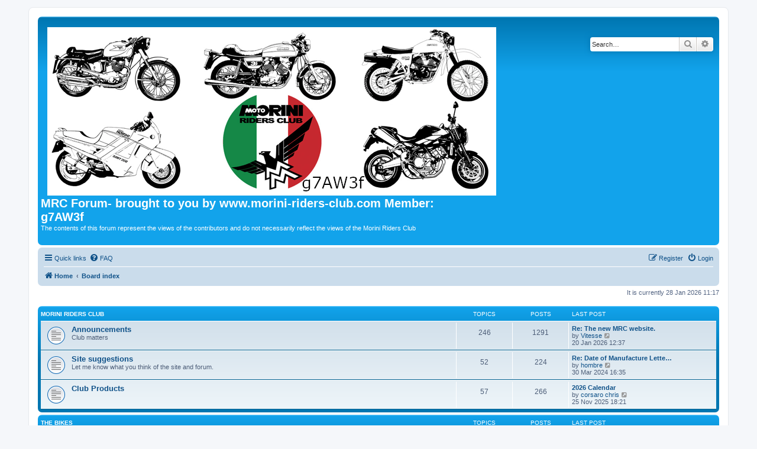

--- FILE ---
content_type: text/html; charset=UTF-8
request_url: https://www.morini-riders-club.com/forum/index.php?sid=dec3b35fc36a25f854090cb443c3df8b
body_size: 7106
content:
<!DOCTYPE html>
<html dir="ltr" lang="en-gb">
<head>
<meta charset="utf-8" />
<meta http-equiv="X-UA-Compatible" content="IE=edge">
<meta name="viewport" content="width=device-width, initial-scale=1" />

<title>MRC Forum- brought to you by www.morini-riders-club.com  Member: g7AW3f - Index page</title>



<!--
	phpBB style name: prosilver
	Based on style:   prosilver (this is the default phpBB3 style)
	Original author:  Tom Beddard ( http://www.subBlue.com/ )
	Modified by:
-->

<link href="./assets/css/font-awesome.min.css?assets_version=5" rel="stylesheet">
<link href="./styles/prosilver/theme/stylesheet.css?assets_version=5" rel="stylesheet">
<link href="./styles/prosilver/theme/en/stylesheet.css?assets_version=5" rel="stylesheet">




<!--[if lte IE 9]>
	<link href="./styles/prosilver/theme/tweaks.css?assets_version=5" rel="stylesheet">
<![endif]-->





</head>
<body id="phpbb" class="nojs notouch section-index ltr ">


<div id="wrap" class="wrap">
	<a id="top" class="top-anchor" accesskey="t"></a>
	<div id="page-header">
		<div class="headerbar" role="banner">
					<div class="inner">

			<div id="site-description" class="site-description">
		<a id="logo" class="logo" href="http://www.morini-riders-club.com" title="Home">
					<span class="site_logo"></span>
				</a>
				<h1>MRC Forum- brought to you by www.morini-riders-club.com  Member: g7AW3f</h1>
				<p>The contents of this forum represent the views of the contributors and do not necessarily reflect the views of the Morini Riders Club</p>
				<p class="skiplink"><a href="#start_here">Skip to content</a></p>
			</div>

									<div id="search-box" class="search-box search-header" role="search">
				<form action="./search.php?sid=5ce0d60fd537c46341782fa63fd3b372" method="get" id="search">
				<fieldset>
					<input name="keywords" id="keywords" type="search" maxlength="128" title="Search for keywords" class="inputbox search tiny" size="20" value="" placeholder="Search…" />
					<button class="button button-search" type="submit" title="Search">
						<i class="icon fa-search fa-fw" aria-hidden="true"></i><span class="sr-only">Search</span>
					</button>
					<a href="./search.php?sid=5ce0d60fd537c46341782fa63fd3b372" class="button button-search-end" title="Advanced search">
						<i class="icon fa-cog fa-fw" aria-hidden="true"></i><span class="sr-only">Advanced search</span>
					</a>
					<input type="hidden" name="sid" value="5ce0d60fd537c46341782fa63fd3b372" />

				</fieldset>
				</form>
			</div>
						
			</div>
					</div>
				<div class="navbar" role="navigation">
	<div class="inner">

	<ul id="nav-main" class="nav-main linklist" role="menubar">

		<li id="quick-links" class="quick-links dropdown-container responsive-menu" data-skip-responsive="true">
			<a href="#" class="dropdown-trigger">
				<i class="icon fa-bars fa-fw" aria-hidden="true"></i><span>Quick links</span>
			</a>
			<div class="dropdown">
				<div class="pointer"><div class="pointer-inner"></div></div>
				<ul class="dropdown-contents" role="menu">
					
											<li class="separator"></li>
																									<li>
								<a href="./search.php?search_id=unanswered&amp;sid=5ce0d60fd537c46341782fa63fd3b372" role="menuitem">
									<i class="icon fa-file-o fa-fw icon-gray" aria-hidden="true"></i><span>Unanswered topics</span>
								</a>
							</li>
							<li>
								<a href="./search.php?search_id=active_topics&amp;sid=5ce0d60fd537c46341782fa63fd3b372" role="menuitem">
									<i class="icon fa-file-o fa-fw icon-blue" aria-hidden="true"></i><span>Active topics</span>
								</a>
							</li>
							<li class="separator"></li>
							<li>
								<a href="./search.php?sid=5ce0d60fd537c46341782fa63fd3b372" role="menuitem">
									<i class="icon fa-search fa-fw" aria-hidden="true"></i><span>Search</span>
								</a>
							</li>
					
										<li class="separator"></li>

									</ul>
			</div>
		</li>

				<li data-skip-responsive="true">
			<a href="/forum/app.php/help/faq?sid=5ce0d60fd537c46341782fa63fd3b372" rel="help" title="Frequently Asked Questions" role="menuitem">
				<i class="icon fa-question-circle fa-fw" aria-hidden="true"></i><span>FAQ</span>
			</a>
		</li>
						
			<li class="rightside"  data-skip-responsive="true">
			<a href="./ucp.php?mode=login&amp;redirect=index.php&amp;sid=5ce0d60fd537c46341782fa63fd3b372" title="Login" accesskey="x" role="menuitem">
				<i class="icon fa-power-off fa-fw" aria-hidden="true"></i><span>Login</span>
			</a>
		</li>
					<li class="rightside" data-skip-responsive="true">
				<a href="./ucp.php?mode=register&amp;sid=5ce0d60fd537c46341782fa63fd3b372" role="menuitem">
					<i class="icon fa-pencil-square-o  fa-fw" aria-hidden="true"></i><span>Register</span>
				</a>
			</li>
						</ul>

	<ul id="nav-breadcrumbs" class="nav-breadcrumbs linklist navlinks" role="menubar">
				
		
		<li class="breadcrumbs" itemscope itemtype="https://schema.org/BreadcrumbList">

							<span class="crumb" itemtype="https://schema.org/ListItem" itemprop="itemListElement" itemscope><a itemprop="item" href="http://www.morini-riders-club.com" data-navbar-reference="home"><i class="icon fa-home fa-fw" aria-hidden="true"></i><span itemprop="name">Home</span></a><meta itemprop="position" content="1" /></span>
			
							<span class="crumb" itemtype="https://schema.org/ListItem" itemprop="itemListElement" itemscope><a itemprop="item" href="./index.php?sid=5ce0d60fd537c46341782fa63fd3b372" accesskey="h" data-navbar-reference="index"><span itemprop="name">Board index</span></a><meta itemprop="position" content="2" /></span>

			
					</li>

		
					<li class="rightside responsive-search">
				<a href="./search.php?sid=5ce0d60fd537c46341782fa63fd3b372" title="View the advanced search options" role="menuitem">
					<i class="icon fa-search fa-fw" aria-hidden="true"></i><span class="sr-only">Search</span>
				</a>
			</li>
			</ul>

	</div>
</div>
	</div>

	
	<a id="start_here" class="anchor"></a>
	<div id="page-body" class="page-body" role="main">
		
		
<p class="right responsive-center time">It is currently 28 Jan 2026 11:17</p>



	
				<div class="forabg">
			<div class="inner">
			<ul class="topiclist">
				<li class="header">
										<dl class="row-item">
						<dt><div class="list-inner"><a href="./viewforum.php?f=20&amp;sid=5ce0d60fd537c46341782fa63fd3b372">Morini Riders Club</a></div></dt>
						<dd class="topics">Topics</dd>
						<dd class="posts">Posts</dd>
						<dd class="lastpost"><span>Last post</span></dd>
					</dl>
									</li>
			</ul>
			<ul class="topiclist forums">
		
	
	
	
			
					<li class="row">
						<dl class="row-item forum_read">
				<dt title="No unread posts">
										<div class="list-inner">
																		<a href="./viewforum.php?f=14&amp;sid=5ce0d60fd537c46341782fa63fd3b372" class="forumtitle">Announcements</a>
						<br />Club matters												
												<div class="responsive-show" style="display: none;">
															Topics: <strong>246</strong>
													</div>
											</div>
				</dt>
									<dd class="topics">246 <dfn>Topics</dfn></dd>
					<dd class="posts">1291 <dfn>Posts</dfn></dd>
					<dd class="lastpost">
						<span>
																						<dfn>Last post</dfn>
																										<a href="./viewtopic.php?f=14&amp;p=49374&amp;sid=5ce0d60fd537c46341782fa63fd3b372#p49374" title="Re: The new MRC website." class="lastsubject">Re: The new MRC website.</a> <br />
																	by <a href="./memberlist.php?mode=viewprofile&amp;u=1944&amp;sid=5ce0d60fd537c46341782fa63fd3b372" class="username">Vitesse</a>																	<a href="./viewtopic.php?f=14&amp;p=49374&amp;sid=5ce0d60fd537c46341782fa63fd3b372#p49374" title="View the latest post">
										<i class="icon fa-external-link-square fa-fw icon-lightgray icon-md" aria-hidden="true"></i><span class="sr-only">View the latest post</span>
									</a>
																<br /><time datetime="2026-01-20T12:37:33+00:00">20 Jan 2026 12:37</time>
													</span>
					</dd>
							</dl>
					</li>
			
	
	
			
					<li class="row">
						<dl class="row-item forum_read">
				<dt title="No unread posts">
										<div class="list-inner">
																		<a href="./viewforum.php?f=13&amp;sid=5ce0d60fd537c46341782fa63fd3b372" class="forumtitle">Site suggestions</a>
						<br />Let me know what you think of the site and forum.												
												<div class="responsive-show" style="display: none;">
															Topics: <strong>52</strong>
													</div>
											</div>
				</dt>
									<dd class="topics">52 <dfn>Topics</dfn></dd>
					<dd class="posts">224 <dfn>Posts</dfn></dd>
					<dd class="lastpost">
						<span>
																						<dfn>Last post</dfn>
																										<a href="./viewtopic.php?f=13&amp;p=43865&amp;sid=5ce0d60fd537c46341782fa63fd3b372#p43865" title="Re: Date of Manufacture Letter?" class="lastsubject">Re: Date of Manufacture Lette…</a> <br />
																	by <a href="./memberlist.php?mode=viewprofile&amp;u=4&amp;sid=5ce0d60fd537c46341782fa63fd3b372" class="username">hombre</a>																	<a href="./viewtopic.php?f=13&amp;p=43865&amp;sid=5ce0d60fd537c46341782fa63fd3b372#p43865" title="View the latest post">
										<i class="icon fa-external-link-square fa-fw icon-lightgray icon-md" aria-hidden="true"></i><span class="sr-only">View the latest post</span>
									</a>
																<br /><time datetime="2024-03-30T16:35:34+00:00">30 Mar 2024 16:35</time>
													</span>
					</dd>
							</dl>
					</li>
			
	
	
			
					<li class="row">
						<dl class="row-item forum_read">
				<dt title="No unread posts">
										<div class="list-inner">
																		<a href="./viewforum.php?f=17&amp;sid=5ce0d60fd537c46341782fa63fd3b372" class="forumtitle">Club Products</a>
																		
												<div class="responsive-show" style="display: none;">
															Topics: <strong>57</strong>
													</div>
											</div>
				</dt>
									<dd class="topics">57 <dfn>Topics</dfn></dd>
					<dd class="posts">266 <dfn>Posts</dfn></dd>
					<dd class="lastpost">
						<span>
																						<dfn>Last post</dfn>
																										<a href="./viewtopic.php?f=17&amp;p=48984&amp;sid=5ce0d60fd537c46341782fa63fd3b372#p48984" title="2026 Calendar" class="lastsubject">2026 Calendar</a> <br />
																	by <a href="./memberlist.php?mode=viewprofile&amp;u=80&amp;sid=5ce0d60fd537c46341782fa63fd3b372" class="username">corsaro chris</a>																	<a href="./viewtopic.php?f=17&amp;p=48984&amp;sid=5ce0d60fd537c46341782fa63fd3b372#p48984" title="View the latest post">
										<i class="icon fa-external-link-square fa-fw icon-lightgray icon-md" aria-hidden="true"></i><span class="sr-only">View the latest post</span>
									</a>
																<br /><time datetime="2025-11-25T18:21:05+00:00">25 Nov 2025 18:21</time>
													</span>
					</dd>
							</dl>
					</li>
			
	
				</ul>

			</div>
		</div>
	
				<div class="forabg">
			<div class="inner">
			<ul class="topiclist">
				<li class="header">
										<dl class="row-item">
						<dt><div class="list-inner"><a href="./viewforum.php?f=33&amp;sid=5ce0d60fd537c46341782fa63fd3b372">The Bikes</a></div></dt>
						<dd class="topics">Topics</dd>
						<dd class="posts">Posts</dd>
						<dd class="lastpost"><span>Last post</span></dd>
					</dl>
									</li>
			</ul>
			<ul class="topiclist forums">
		
	
	
	
			
					<li class="row">
						<dl class="row-item forum_read">
				<dt title="No unread posts">
										<div class="list-inner">
																		<a href="./viewforum.php?f=2&amp;sid=5ce0d60fd537c46341782fa63fd3b372" class="forumtitle">Corsaro 1200, Avio, Veloce, ZZ, ZT</a>
						<br />Anything to do with the 1200 Corsaro series												
												<div class="responsive-show" style="display: none;">
															Topics: <strong>629</strong>
													</div>
											</div>
				</dt>
									<dd class="topics">629 <dfn>Topics</dfn></dd>
					<dd class="posts">3861 <dfn>Posts</dfn></dd>
					<dd class="lastpost">
						<span>
																						<dfn>Last post</dfn>
																										<a href="./viewtopic.php?f=2&amp;p=49335&amp;sid=5ce0d60fd537c46341782fa63fd3b372#p49335" title="Re: Sensors; Lambda, IAT and Water Temperature" class="lastsubject">Re: Sensors; Lambda, IAT and …</a> <br />
																	by <a href="./memberlist.php?mode=viewprofile&amp;u=1740&amp;sid=5ce0d60fd537c46341782fa63fd3b372" class="username">BumbleBee</a>																	<a href="./viewtopic.php?f=2&amp;p=49335&amp;sid=5ce0d60fd537c46341782fa63fd3b372#p49335" title="View the latest post">
										<i class="icon fa-external-link-square fa-fw icon-lightgray icon-md" aria-hidden="true"></i><span class="sr-only">View the latest post</span>
									</a>
																<br /><time datetime="2026-01-16T09:35:58+00:00">16 Jan 2026 09:35</time>
													</span>
					</dd>
							</dl>
					</li>
			
	
	
			
					<li class="row">
						<dl class="row-item forum_read">
				<dt title="No unread posts">
										<div class="list-inner">
																		<a href="./viewforum.php?f=3&amp;sid=5ce0d60fd537c46341782fa63fd3b372" class="forumtitle">9 1/2 and 1200 Sport</a>
						<br />Anything to do with the 1200 'strada' series												
												<div class="responsive-show" style="display: none;">
															Topics: <strong>86</strong>
													</div>
											</div>
				</dt>
									<dd class="topics">86 <dfn>Topics</dfn></dd>
					<dd class="posts">449 <dfn>Posts</dfn></dd>
					<dd class="lastpost">
						<span>
																						<dfn>Last post</dfn>
																										<a href="./viewtopic.php?f=3&amp;p=49420&amp;sid=5ce0d60fd537c46341782fa63fd3b372#p49420" title="Re: mpg" class="lastsubject">Re: mpg</a> <br />
																	by <a href="./memberlist.php?mode=viewprofile&amp;u=698&amp;sid=5ce0d60fd537c46341782fa63fd3b372" class="username">sheddweller</a>																	<a href="./viewtopic.php?f=3&amp;p=49420&amp;sid=5ce0d60fd537c46341782fa63fd3b372#p49420" title="View the latest post">
										<i class="icon fa-external-link-square fa-fw icon-lightgray icon-md" aria-hidden="true"></i><span class="sr-only">View the latest post</span>
									</a>
																<br /><time datetime="2026-01-26T03:06:23+00:00">26 Jan 2026 03:06</time>
													</span>
					</dd>
							</dl>
					</li>
			
	
	
			
					<li class="row">
						<dl class="row-item forum_read">
				<dt title="No unread posts">
										<div class="list-inner">
																		<a href="./viewforum.php?f=19&amp;sid=5ce0d60fd537c46341782fa63fd3b372" class="forumtitle">Gran Passo</a>
						<br />Anything to do with the 1200 GranPasso series												
												<div class="responsive-show" style="display: none;">
															Topics: <strong>262</strong>
													</div>
											</div>
				</dt>
									<dd class="topics">262 <dfn>Topics</dfn></dd>
					<dd class="posts">1700 <dfn>Posts</dfn></dd>
					<dd class="lastpost">
						<span>
																						<dfn>Last post</dfn>
																										<a href="./viewtopic.php?f=19&amp;p=49002&amp;sid=5ce0d60fd537c46341782fa63fd3b372#p49002" title="Re: GP rectifier" class="lastsubject">Re: GP rectifier</a> <br />
																	by <a href="./memberlist.php?mode=viewprofile&amp;u=2450&amp;sid=5ce0d60fd537c46341782fa63fd3b372" class="username">MysterG</a>																	<a href="./viewtopic.php?f=19&amp;p=49002&amp;sid=5ce0d60fd537c46341782fa63fd3b372#p49002" title="View the latest post">
										<i class="icon fa-external-link-square fa-fw icon-lightgray icon-md" aria-hidden="true"></i><span class="sr-only">View the latest post</span>
									</a>
																<br /><time datetime="2025-11-29T06:14:48+00:00">29 Nov 2025 06:14</time>
													</span>
					</dd>
							</dl>
					</li>
			
	
	
			
					<li class="row">
						<dl class="row-item forum_read">
				<dt title="No unread posts">
										<div class="list-inner">
																		<a href="./viewforum.php?f=35&amp;sid=5ce0d60fd537c46341782fa63fd3b372" class="forumtitle">Scrambler</a>
						<br />Anything to do with the 1200 'Scrambler' series												
												<div class="responsive-show" style="display: none;">
															Topics: <strong>68</strong>
													</div>
											</div>
				</dt>
									<dd class="topics">68 <dfn>Topics</dfn></dd>
					<dd class="posts">342 <dfn>Posts</dfn></dd>
					<dd class="lastpost">
						<span>
																						<dfn>Last post</dfn>
																										<a href="./viewtopic.php?f=35&amp;p=48658&amp;sid=5ce0d60fd537c46341782fa63fd3b372#p48658" title="Re: Paddock stand - Abba" class="lastsubject">Re: Paddock stand - Abba</a> <br />
																	by <a href="./memberlist.php?mode=viewprofile&amp;u=2572&amp;sid=5ce0d60fd537c46341782fa63fd3b372" class="username">Dickyboy</a>																	<a href="./viewtopic.php?f=35&amp;p=48658&amp;sid=5ce0d60fd537c46341782fa63fd3b372#p48658" title="View the latest post">
										<i class="icon fa-external-link-square fa-fw icon-lightgray icon-md" aria-hidden="true"></i><span class="sr-only">View the latest post</span>
									</a>
																<br /><time datetime="2025-10-13T12:58:05+00:00">13 Oct 2025 12:58</time>
													</span>
					</dd>
							</dl>
					</li>
			
	
	
			
					<li class="row">
						<dl class="row-item forum_read">
				<dt title="No unread posts">
										<div class="list-inner">
																		<a href="./viewforum.php?f=41&amp;sid=5ce0d60fd537c46341782fa63fd3b372" class="forumtitle">Milano</a>
						<br />Anything to do with the 1200 Milano												
												<div class="responsive-show" style="display: none;">
															Topics: <strong>15</strong>
													</div>
											</div>
				</dt>
									<dd class="topics">15 <dfn>Topics</dfn></dd>
					<dd class="posts">84 <dfn>Posts</dfn></dd>
					<dd class="lastpost">
						<span>
																						<dfn>Last post</dfn>
																										<a href="./viewtopic.php?f=41&amp;p=49210&amp;sid=5ce0d60fd537c46341782fa63fd3b372#p49210" title="Re: ABBA stand for Milano and SuperScrambler" class="lastsubject">Re: ABBA stand for Milano and…</a> <br />
																	by <a href="./memberlist.php?mode=viewprofile&amp;u=1740&amp;sid=5ce0d60fd537c46341782fa63fd3b372" class="username">BumbleBee</a>																	<a href="./viewtopic.php?f=41&amp;p=49210&amp;sid=5ce0d60fd537c46341782fa63fd3b372#p49210" title="View the latest post">
										<i class="icon fa-external-link-square fa-fw icon-lightgray icon-md" aria-hidden="true"></i><span class="sr-only">View the latest post</span>
									</a>
																<br /><time datetime="2025-12-31T09:51:23+00:00">31 Dec 2025 09:51</time>
													</span>
					</dd>
							</dl>
					</li>
			
	
	
			
					<li class="row">
						<dl class="row-item forum_read">
				<dt title="No unread posts">
										<div class="list-inner">
																		<a href="./viewforum.php?f=43&amp;sid=5ce0d60fd537c46341782fa63fd3b372" class="forumtitle">Seiemmezzo</a>
						<br />Anything to do with the 650 road bikes												
												<div class="responsive-show" style="display: none;">
															Topics: <strong>6</strong>
													</div>
											</div>
				</dt>
									<dd class="topics">6 <dfn>Topics</dfn></dd>
					<dd class="posts">69 <dfn>Posts</dfn></dd>
					<dd class="lastpost">
						<span>
																						<dfn>Last post</dfn>
																										<a href="./viewtopic.php?f=43&amp;p=48319&amp;sid=5ce0d60fd537c46341782fa63fd3b372#p48319" title="Re: Seiemezzo - Here in September 2022?" class="lastsubject">Re: Seiemezzo - Here in Septe…</a> <br />
																	by <a href="./memberlist.php?mode=viewprofile&amp;u=166&amp;sid=5ce0d60fd537c46341782fa63fd3b372" class="username">mikebn</a>																	<a href="./viewtopic.php?f=43&amp;p=48319&amp;sid=5ce0d60fd537c46341782fa63fd3b372#p48319" title="View the latest post">
										<i class="icon fa-external-link-square fa-fw icon-lightgray icon-md" aria-hidden="true"></i><span class="sr-only">View the latest post</span>
									</a>
																<br /><time datetime="2025-08-28T09:38:28+00:00">28 Aug 2025 09:38</time>
													</span>
					</dd>
							</dl>
					</li>
			
	
	
			
					<li class="row">
						<dl class="row-item forum_read">
				<dt title="No unread posts">
										<div class="list-inner">
																		<a href="./viewforum.php?f=44&amp;sid=5ce0d60fd537c46341782fa63fd3b372" class="forumtitle">X-Cape</a>
						<br />Anything to do with the 650 'off-road' bikes												
												<div class="responsive-show" style="display: none;">
															Topics: <strong>21</strong>
													</div>
											</div>
				</dt>
									<dd class="topics">21 <dfn>Topics</dfn></dd>
					<dd class="posts">148 <dfn>Posts</dfn></dd>
					<dd class="lastpost">
						<span>
																						<dfn>Last post</dfn>
																										<a href="./viewtopic.php?f=44&amp;p=49341&amp;sid=5ce0d60fd537c46341782fa63fd3b372#p49341" title="Re: Ignorant American Unboxes 650" class="lastsubject">Re: Ignorant American Unboxes…</a> <br />
																	by <a href="./memberlist.php?mode=viewprofile&amp;u=1944&amp;sid=5ce0d60fd537c46341782fa63fd3b372" class="username">Vitesse</a>																	<a href="./viewtopic.php?f=44&amp;p=49341&amp;sid=5ce0d60fd537c46341782fa63fd3b372#p49341" title="View the latest post">
										<i class="icon fa-external-link-square fa-fw icon-lightgray icon-md" aria-hidden="true"></i><span class="sr-only">View the latest post</span>
									</a>
																<br /><time datetime="2026-01-16T12:45:25+00:00">16 Jan 2026 12:45</time>
													</span>
					</dd>
							</dl>
					</li>
			
	
	
			
					<li class="row">
						<dl class="row-item forum_read">
				<dt title="No unread posts">
										<div class="list-inner">
																		<a href="./viewforum.php?f=7&amp;sid=5ce0d60fd537c46341782fa63fd3b372" class="forumtitle">The 500</a>
						<br />Maestro, SEI-V												
												<div class="responsive-show" style="display: none;">
															Topics: <strong>536</strong>
													</div>
											</div>
				</dt>
									<dd class="topics">536 <dfn>Topics</dfn></dd>
					<dd class="posts">3872 <dfn>Posts</dfn></dd>
					<dd class="lastpost">
						<span>
																						<dfn>Last post</dfn>
																										<a href="./viewtopic.php?f=7&amp;p=49337&amp;sid=5ce0d60fd537c46341782fa63fd3b372#p49337" title="Re: Centre Stand vs 350" class="lastsubject">Re: Centre Stand vs 350</a> <br />
																	by <a href="./memberlist.php?mode=viewprofile&amp;u=2193&amp;sid=5ce0d60fd537c46341782fa63fd3b372" class="username">JonnyP</a>																	<a href="./viewtopic.php?f=7&amp;p=49337&amp;sid=5ce0d60fd537c46341782fa63fd3b372#p49337" title="View the latest post">
										<i class="icon fa-external-link-square fa-fw icon-lightgray icon-md" aria-hidden="true"></i><span class="sr-only">View the latest post</span>
									</a>
																<br /><time datetime="2026-01-16T11:31:12+00:00">16 Jan 2026 11:31</time>
													</span>
					</dd>
							</dl>
					</li>
			
	
	
			
					<li class="row">
						<dl class="row-item forum_read">
				<dt title="No unread posts">
										<div class="list-inner">
																		<a href="./viewforum.php?f=4&amp;sid=5ce0d60fd537c46341782fa63fd3b372" class="forumtitle">Tre e mezzo</a>
						<br />The 3 1/2 forum												
												<div class="responsive-show" style="display: none;">
															Topics: <strong>2253</strong>
													</div>
											</div>
				</dt>
									<dd class="topics">2253 <dfn>Topics</dfn></dd>
					<dd class="posts">16480 <dfn>Posts</dfn></dd>
					<dd class="lastpost">
						<span>
																						<dfn>Last post</dfn>
																										<a href="./viewtopic.php?f=4&amp;p=49419&amp;sid=5ce0d60fd537c46341782fa63fd3b372#p49419" title="Re: Newbie concerns" class="lastsubject">Re: Newbie concerns</a> <br />
																	by <a href="./memberlist.php?mode=viewprofile&amp;u=2964&amp;sid=5ce0d60fd537c46341782fa63fd3b372" class="username">noc668r</a>																	<a href="./viewtopic.php?f=4&amp;p=49419&amp;sid=5ce0d60fd537c46341782fa63fd3b372#p49419" title="View the latest post">
										<i class="icon fa-external-link-square fa-fw icon-lightgray icon-md" aria-hidden="true"></i><span class="sr-only">View the latest post</span>
									</a>
																<br /><time datetime="2026-01-25T18:26:03+00:00">25 Jan 2026 18:26</time>
													</span>
					</dd>
							</dl>
					</li>
			
	
	
			
					<li class="row">
						<dl class="row-item forum_read">
				<dt title="No unread posts">
										<div class="list-inner">
																		<a href="./viewforum.php?f=37&amp;sid=5ce0d60fd537c46341782fa63fd3b372" class="forumtitle">250 Vee</a>
						<br />250 2c- the Wee-WeeVees												
												<div class="responsive-show" style="display: none;">
															Topics: <strong>85</strong>
													</div>
											</div>
				</dt>
									<dd class="topics">85 <dfn>Topics</dfn></dd>
					<dd class="posts">760 <dfn>Posts</dfn></dd>
					<dd class="lastpost">
						<span>
																						<dfn>Last post</dfn>
																										<a href="./viewtopic.php?f=37&amp;p=49344&amp;sid=5ce0d60fd537c46341782fa63fd3b372#p49344" title="Ignition coil rewinding: Bobbin dimensions?" class="lastsubject">Ignition coil rewinding: Bobb…</a> <br />
																	by <a href="./memberlist.php?mode=viewprofile&amp;u=2442&amp;sid=5ce0d60fd537c46341782fa63fd3b372" class="username">Parker3865</a>																	<a href="./viewtopic.php?f=37&amp;p=49344&amp;sid=5ce0d60fd537c46341782fa63fd3b372#p49344" title="View the latest post">
										<i class="icon fa-external-link-square fa-fw icon-lightgray icon-md" aria-hidden="true"></i><span class="sr-only">View the latest post</span>
									</a>
																<br /><time datetime="2026-01-16T16:38:52+00:00">16 Jan 2026 16:38</time>
													</span>
					</dd>
							</dl>
					</li>
			
	
	
			
					<li class="row">
						<dl class="row-item forum_read">
				<dt title="No unread posts">
										<div class="list-inner">
																		<a href="./viewforum.php?f=16&amp;sid=5ce0d60fd537c46341782fa63fd3b372" class="forumtitle">The Darts</a>
						<br />The Cagiva era Morinis												
												<div class="responsive-show" style="display: none;">
															Topics: <strong>142</strong>
													</div>
											</div>
				</dt>
									<dd class="topics">142 <dfn>Topics</dfn></dd>
					<dd class="posts">819 <dfn>Posts</dfn></dd>
					<dd class="lastpost">
						<span>
																						<dfn>Last post</dfn>
																										<a href="./viewtopic.php?f=16&amp;p=49387&amp;sid=5ce0d60fd537c46341782fa63fd3b372#p49387" title="Re: Dart 400 Brake Calipers - repair kits?" class="lastsubject">Re: Dart 400 Brake Calipers -…</a> <br />
																	by <a href="./memberlist.php?mode=viewprofile&amp;u=2833&amp;sid=5ce0d60fd537c46341782fa63fd3b372" class="username">Pfeil_400</a>																	<a href="./viewtopic.php?f=16&amp;p=49387&amp;sid=5ce0d60fd537c46341782fa63fd3b372#p49387" title="View the latest post">
										<i class="icon fa-external-link-square fa-fw icon-lightgray icon-md" aria-hidden="true"></i><span class="sr-only">View the latest post</span>
									</a>
																<br /><time datetime="2026-01-22T15:08:32+00:00">22 Jan 2026 15:08</time>
													</span>
					</dd>
							</dl>
					</li>
			
	
	
			
					<li class="row">
						<dl class="row-item forum_read">
				<dt title="No unread posts">
										<div class="list-inner">
																		<a href="./viewforum.php?f=36&amp;sid=5ce0d60fd537c46341782fa63fd3b372" class="forumtitle">Singles</a>
						<br />Lambertini era singles (125 and 250 - half v-twins)												
												<div class="responsive-show" style="display: none;">
															Topics: <strong>32</strong>
													</div>
											</div>
				</dt>
									<dd class="topics">32 <dfn>Topics</dfn></dd>
					<dd class="posts">333 <dfn>Posts</dfn></dd>
					<dd class="lastpost">
						<span>
																						<dfn>Last post</dfn>
																										<a href="./viewtopic.php?f=36&amp;p=47822&amp;sid=5ce0d60fd537c46341782fa63fd3b372#p47822" title="Re: 125 WITH NO SPARK" class="lastsubject">Re: 125 WITH NO SPARK</a> <br />
																	by <a href="./memberlist.php?mode=viewprofile&amp;u=1860&amp;sid=5ce0d60fd537c46341782fa63fd3b372" class="username">125H</a>																	<a href="./viewtopic.php?f=36&amp;p=47822&amp;sid=5ce0d60fd537c46341782fa63fd3b372#p47822" title="View the latest post">
										<i class="icon fa-external-link-square fa-fw icon-lightgray icon-md" aria-hidden="true"></i><span class="sr-only">View the latest post</span>
									</a>
																<br /><time datetime="2025-07-21T15:41:41+00:00">21 Jul 2025 15:41</time>
													</span>
					</dd>
							</dl>
					</li>
			
	
	
			
					<li class="row">
						<dl class="row-item forum_read">
				<dt title="No unread posts">
										<div class="list-inner">
																		<a href="./viewforum.php?f=8&amp;sid=5ce0d60fd537c46341782fa63fd3b372" class="forumtitle">Off road bikes</a>
						<br />Camel, Sahara, Kanguro, Coguaro												
												<div class="responsive-show" style="display: none;">
															Topics: <strong>392</strong>
													</div>
											</div>
				</dt>
									<dd class="topics">392 <dfn>Topics</dfn></dd>
					<dd class="posts">2787 <dfn>Posts</dfn></dd>
					<dd class="lastpost">
						<span>
																						<dfn>Last post</dfn>
																										<a href="./viewtopic.php?f=8&amp;p=49410&amp;sid=5ce0d60fd537c46341782fa63fd3b372#p49410" title="Telford classic dirt bike show" class="lastsubject">Telford classic dirt bike show</a> <br />
																	by <a href="./memberlist.php?mode=viewprofile&amp;u=32&amp;sid=5ce0d60fd537c46341782fa63fd3b372" style="color: #AA0000;" class="username-coloured">morini_tom</a>																	<a href="./viewtopic.php?f=8&amp;p=49410&amp;sid=5ce0d60fd537c46341782fa63fd3b372#p49410" title="View the latest post">
										<i class="icon fa-external-link-square fa-fw icon-lightgray icon-md" aria-hidden="true"></i><span class="sr-only">View the latest post</span>
									</a>
																<br /><time datetime="2026-01-24T16:18:07+00:00">24 Jan 2026 16:18</time>
													</span>
					</dd>
							</dl>
					</li>
			
	
	
			
					<li class="row">
						<dl class="row-item forum_read">
				<dt title="No unread posts">
										<div class="list-inner">
																		<a href="./viewforum.php?f=11&amp;sid=5ce0d60fd537c46341782fa63fd3b372" class="forumtitle">Factory customs</a>
						<br />Excaliburs, New Yorks												
												<div class="responsive-show" style="display: none;">
															Topics: <strong>56</strong>
													</div>
											</div>
				</dt>
									<dd class="topics">56 <dfn>Topics</dfn></dd>
					<dd class="posts">345 <dfn>Posts</dfn></dd>
					<dd class="lastpost">
						<span>
																						<dfn>Last post</dfn>
																										<a href="./viewtopic.php?f=11&amp;p=49423&amp;sid=5ce0d60fd537c46341782fa63fd3b372#p49423" title="Re: 501 intake rubbers carb to head" class="lastsubject">Re: 501 intake rubbers carb t…</a> <br />
																	by <a href="./memberlist.php?mode=viewprofile&amp;u=178&amp;sid=5ce0d60fd537c46341782fa63fd3b372" class="username">norbert</a>																	<a href="./viewtopic.php?f=11&amp;p=49423&amp;sid=5ce0d60fd537c46341782fa63fd3b372#p49423" title="View the latest post">
										<i class="icon fa-external-link-square fa-fw icon-lightgray icon-md" aria-hidden="true"></i><span class="sr-only">View the latest post</span>
									</a>
																<br /><time datetime="2026-01-26T12:22:22+00:00">26 Jan 2026 12:22</time>
													</span>
					</dd>
							</dl>
					</li>
			
	
	
			
					<li class="row">
						<dl class="row-item forum_read">
				<dt title="No unread posts">
										<div class="list-inner">
																		<a href="./viewforum.php?f=9&amp;sid=5ce0d60fd537c46341782fa63fd3b372" class="forumtitle">Pre V Twin models</a>
						<br />Singles built before the Lambertini era												
												<div class="responsive-show" style="display: none;">
															Topics: <strong>108</strong>
													</div>
											</div>
				</dt>
									<dd class="topics">108 <dfn>Topics</dfn></dd>
					<dd class="posts">530 <dfn>Posts</dfn></dd>
					<dd class="lastpost">
						<span>
																						<dfn>Last post</dfn>
																										<a href="./viewtopic.php?f=9&amp;p=49352&amp;sid=5ce0d60fd537c46341782fa63fd3b372#p49352" title="NOS Morini 175 cylinder head !! (or not)" class="lastsubject">NOS Morini 175 cylinder head …</a> <br />
																	by <a href="./memberlist.php?mode=viewprofile&amp;u=301&amp;sid=5ce0d60fd537c46341782fa63fd3b372" class="username">Arthur Farrow</a>																	<a href="./viewtopic.php?f=9&amp;p=49352&amp;sid=5ce0d60fd537c46341782fa63fd3b372#p49352" title="View the latest post">
										<i class="icon fa-external-link-square fa-fw icon-lightgray icon-md" aria-hidden="true"></i><span class="sr-only">View the latest post</span>
									</a>
																<br /><time datetime="2026-01-17T06:21:57+00:00">17 Jan 2026 06:21</time>
													</span>
					</dd>
							</dl>
					</li>
			
	
	
			
					<li class="row">
						<dl class="row-item forum_read">
				<dt title="No unread posts">
										<div class="list-inner">
																		<a href="./viewforum.php?f=34&amp;sid=5ce0d60fd537c46341782fa63fd3b372" class="forumtitle">Projects</a>
						<br />Show us your projects and restorations												
												<div class="responsive-show" style="display: none;">
															Topics: <strong>77</strong>
													</div>
											</div>
				</dt>
									<dd class="topics">77 <dfn>Topics</dfn></dd>
					<dd class="posts">959 <dfn>Posts</dfn></dd>
					<dd class="lastpost">
						<span>
																						<dfn>Last post</dfn>
																										<a href="./viewtopic.php?f=34&amp;p=49428&amp;sid=5ce0d60fd537c46341782fa63fd3b372#p49428" title="Re: Rectangular headlamp questions" class="lastsubject">Re: Rectangular headlamp ques…</a> <br />
																	by <a href="./memberlist.php?mode=viewprofile&amp;u=129&amp;sid=5ce0d60fd537c46341782fa63fd3b372" class="username">Daddy Dom</a>																	<a href="./viewtopic.php?f=34&amp;p=49428&amp;sid=5ce0d60fd537c46341782fa63fd3b372#p49428" title="View the latest post">
										<i class="icon fa-external-link-square fa-fw icon-lightgray icon-md" aria-hidden="true"></i><span class="sr-only">View the latest post</span>
									</a>
																<br /><time datetime="2026-01-26T20:13:26+00:00">26 Jan 2026 20:13</time>
													</span>
					</dd>
							</dl>
					</li>
			
	
	
			
					<li class="row">
						<dl class="row-item forum_read">
				<dt title="No unread posts">
										<div class="list-inner">
																		<a href="./viewforum.php?f=42&amp;sid=5ce0d60fd537c46341782fa63fd3b372" class="forumtitle">Prototypes</a>
						<br />Anything to do with Morini Prototypes- Old, New and future!												
												<div class="responsive-show" style="display: none;">
															Topics: <strong>3</strong>
													</div>
											</div>
				</dt>
									<dd class="topics">3 <dfn>Topics</dfn></dd>
					<dd class="posts">41 <dfn>Posts</dfn></dd>
					<dd class="lastpost">
						<span>
																						<dfn>Last post</dfn>
																										<a href="./viewtopic.php?f=42&amp;p=46672&amp;sid=5ce0d60fd537c46341782fa63fd3b372#p46672" title="500 Turbo Article" class="lastsubject">500 Turbo Article</a> <br />
																	by <a href="./memberlist.php?mode=viewprofile&amp;u=2142&amp;sid=5ce0d60fd537c46341782fa63fd3b372" class="username">Stempy</a>																	<a href="./viewtopic.php?f=42&amp;p=46672&amp;sid=5ce0d60fd537c46341782fa63fd3b372#p46672" title="View the latest post">
										<i class="icon fa-external-link-square fa-fw icon-lightgray icon-md" aria-hidden="true"></i><span class="sr-only">View the latest post</span>
									</a>
																<br /><time datetime="2025-04-12T09:22:20+00:00">12 Apr 2025 09:22</time>
													</span>
					</dd>
							</dl>
					</li>
			
	
				</ul>

			</div>
		</div>
	
				<div class="forabg">
			<div class="inner">
			<ul class="topiclist">
				<li class="header">
										<dl class="row-item">
						<dt><div class="list-inner"><a href="./viewforum.php?f=24&amp;sid=5ce0d60fd537c46341782fa63fd3b372">Buy/Sell/Wanted</a></div></dt>
						<dd class="topics">Topics</dd>
						<dd class="posts">Posts</dd>
						<dd class="lastpost"><span>Last post</span></dd>
					</dl>
									</li>
			</ul>
			<ul class="topiclist forums">
		
	
	
	
			
					<li class="row">
						<dl class="row-item forum_read">
				<dt title="No unread posts">
										<div class="list-inner">
																		<a href="./viewforum.php?f=5&amp;sid=5ce0d60fd537c46341782fa63fd3b372" class="forumtitle">Bikes and bits for sale</a>
						<br />Morini related only please												
												<div class="responsive-show" style="display: none;">
															Topics: <strong>1028</strong>
													</div>
											</div>
				</dt>
									<dd class="topics">1028 <dfn>Topics</dfn></dd>
					<dd class="posts">3915 <dfn>Posts</dfn></dd>
					<dd class="lastpost">
						<span>
																						<dfn>Last post</dfn>
																										<a href="./viewtopic.php?f=5&amp;p=49436&amp;sid=5ce0d60fd537c46341782fa63fd3b372#p49436" title="Re: Various bits 3 1/2" class="lastsubject">Re: Various bits 3 1/2</a> <br />
																	by <a href="./memberlist.php?mode=viewprofile&amp;u=4&amp;sid=5ce0d60fd537c46341782fa63fd3b372" class="username">hombre</a>																	<a href="./viewtopic.php?f=5&amp;p=49436&amp;sid=5ce0d60fd537c46341782fa63fd3b372#p49436" title="View the latest post">
										<i class="icon fa-external-link-square fa-fw icon-lightgray icon-md" aria-hidden="true"></i><span class="sr-only">View the latest post</span>
									</a>
																<br /><time datetime="2026-01-28T09:22:16+00:00">28 Jan 2026 09:22</time>
													</span>
					</dd>
							</dl>
					</li>
			
	
	
			
					<li class="row">
						<dl class="row-item forum_read">
				<dt title="No unread posts">
										<div class="list-inner">
																		<a href="./viewforum.php?f=6&amp;sid=5ce0d60fd537c46341782fa63fd3b372" class="forumtitle">Bikes and bits wanted</a>
																		
												<div class="responsive-show" style="display: none;">
															Topics: <strong>1062</strong>
													</div>
											</div>
				</dt>
									<dd class="topics">1062 <dfn>Topics</dfn></dd>
					<dd class="posts">4362 <dfn>Posts</dfn></dd>
					<dd class="lastpost">
						<span>
																						<dfn>Last post</dfn>
																										<a href="./viewtopic.php?f=6&amp;p=49435&amp;sid=5ce0d60fd537c46341782fa63fd3b372#p49435" title="Clamp ring for carb to head rubbers 501" class="lastsubject">Clamp ring for carb to head r…</a> <br />
																	by <a href="./memberlist.php?mode=viewprofile&amp;u=1158&amp;sid=5ce0d60fd537c46341782fa63fd3b372" class="username">steveyhod</a>																	<a href="./viewtopic.php?f=6&amp;p=49435&amp;sid=5ce0d60fd537c46341782fa63fd3b372#p49435" title="View the latest post">
										<i class="icon fa-external-link-square fa-fw icon-lightgray icon-md" aria-hidden="true"></i><span class="sr-only">View the latest post</span>
									</a>
																<br /><time datetime="2026-01-28T09:10:53+00:00">28 Jan 2026 09:10</time>
													</span>
					</dd>
							</dl>
					</li>
			
	
				</ul>

			</div>
		</div>
	
				<div class="forabg">
			<div class="inner">
			<ul class="topiclist">
				<li class="header">
										<dl class="row-item">
						<dt><div class="list-inner"><a href="./viewforum.php?f=25&amp;sid=5ce0d60fd537c46341782fa63fd3b372">Events/Meetings</a></div></dt>
						<dd class="topics">Topics</dd>
						<dd class="posts">Posts</dd>
						<dd class="lastpost"><span>Last post</span></dd>
					</dl>
									</li>
			</ul>
			<ul class="topiclist forums">
		
	
	
	
			
					<li class="row">
						<dl class="row-item forum_read">
				<dt title="No unread posts">
										<div class="list-inner">
																		<a href="./viewforum.php?f=10&amp;sid=5ce0d60fd537c46341782fa63fd3b372" class="forumtitle">Morini Events</a>
						<br />Post details of any upcoming Morini event or any event you think Morini enthusiats would be interested in.												
												<div class="responsive-show" style="display: none;">
															Topics: <strong>487</strong>
													</div>
											</div>
				</dt>
									<dd class="topics">487 <dfn>Topics</dfn></dd>
					<dd class="posts">2842 <dfn>Posts</dfn></dd>
					<dd class="lastpost">
						<span>
																						<dfn>Last post</dfn>
																										<a href="./viewtopic.php?f=10&amp;p=49437&amp;sid=5ce0d60fd537c46341782fa63fd3b372#p49437" title="Re: Marches Moto Italia 2026" class="lastsubject">Re: Marches Moto Italia 2026</a> <br />
																	by <a href="./memberlist.php?mode=viewprofile&amp;u=2714&amp;sid=5ce0d60fd537c46341782fa63fd3b372" class="username">Rocker62</a>																	<a href="./viewtopic.php?f=10&amp;p=49437&amp;sid=5ce0d60fd537c46341782fa63fd3b372#p49437" title="View the latest post">
										<i class="icon fa-external-link-square fa-fw icon-lightgray icon-md" aria-hidden="true"></i><span class="sr-only">View the latest post</span>
									</a>
																<br /><time datetime="2026-01-28T09:41:35+00:00">28 Jan 2026 09:41</time>
													</span>
					</dd>
							</dl>
					</li>
			
	
				</ul>

			</div>
		</div>
	
				<div class="forabg">
			<div class="inner">
			<ul class="topiclist">
				<li class="header">
										<dl class="row-item">
						<dt><div class="list-inner"><a href="./viewforum.php?f=26&amp;sid=5ce0d60fd537c46341782fa63fd3b372">General Motorcycling Topics</a></div></dt>
						<dd class="topics">Topics</dd>
						<dd class="posts">Posts</dd>
						<dd class="lastpost"><span>Last post</span></dd>
					</dl>
									</li>
			</ul>
			<ul class="topiclist forums">
		
	
	
	
			
					<li class="row">
						<dl class="row-item forum_read">
				<dt title="No unread posts">
										<div class="list-inner">
																		<a href="./viewforum.php?f=12&amp;sid=5ce0d60fd537c46341782fa63fd3b372" class="forumtitle">General motorcycling topics</a>
						<br />Anything to do with motorcyles												
												<div class="responsive-show" style="display: none;">
															Topics: <strong>278</strong>
													</div>
											</div>
				</dt>
									<dd class="topics">278 <dfn>Topics</dfn></dd>
					<dd class="posts">1293 <dfn>Posts</dfn></dd>
					<dd class="lastpost">
						<span>
																						<dfn>Last post</dfn>
																										<a href="./viewtopic.php?f=12&amp;p=49240&amp;sid=5ce0d60fd537c46341782fa63fd3b372#p49240" title="Re: The new U.K. Morini importer." class="lastsubject">Re: The new U.K. Morini impor…</a> <br />
																	by <a href="./memberlist.php?mode=viewprofile&amp;u=182&amp;sid=5ce0d60fd537c46341782fa63fd3b372" class="username">3potjohn</a>																	<a href="./viewtopic.php?f=12&amp;p=49240&amp;sid=5ce0d60fd537c46341782fa63fd3b372#p49240" title="View the latest post">
										<i class="icon fa-external-link-square fa-fw icon-lightgray icon-md" aria-hidden="true"></i><span class="sr-only">View the latest post</span>
									</a>
																<br /><time datetime="2026-01-05T16:25:36+00:00">05 Jan 2026 16:25</time>
													</span>
					</dd>
							</dl>
					</li>
			
	
	
			
					<li class="row">
						<dl class="row-item forum_read">
				<dt title="No unread posts">
										<div class="list-inner">
																		<a href="./viewforum.php?f=15&amp;sid=5ce0d60fd537c46341782fa63fd3b372" class="forumtitle">Adventures</a>
						<br />Where have you been on your Morini? Post your tales of ride outs, great roads, holidays etc here. 												
												<div class="responsive-show" style="display: none;">
															Topics: <strong>51</strong>
													</div>
											</div>
				</dt>
									<dd class="topics">51 <dfn>Topics</dfn></dd>
					<dd class="posts">261 <dfn>Posts</dfn></dd>
					<dd class="lastpost">
						<span>
																						<dfn>Last post</dfn>
																										<a href="./viewtopic.php?f=15&amp;p=47323&amp;sid=5ce0d60fd537c46341782fa63fd3b372#p47323" title="Re: Woodlands Cafe" class="lastsubject">Re: Woodlands Cafe</a> <br />
																	by <a href="./memberlist.php?mode=viewprofile&amp;u=366&amp;sid=5ce0d60fd537c46341782fa63fd3b372" class="username">MickeyMoto</a>																	<a href="./viewtopic.php?f=15&amp;p=47323&amp;sid=5ce0d60fd537c46341782fa63fd3b372#p47323" title="View the latest post">
										<i class="icon fa-external-link-square fa-fw icon-lightgray icon-md" aria-hidden="true"></i><span class="sr-only">View the latest post</span>
									</a>
																<br /><time datetime="2025-06-12T17:50:38+00:00">12 Jun 2025 17:50</time>
													</span>
					</dd>
							</dl>
					</li>
			
	
				</ul>

			</div>
		</div>
	
				<div class="forabg">
			<div class="inner">
			<ul class="topiclist">
				<li class="header">
										<dl class="row-item">
						<dt><div class="list-inner"><a href="./viewforum.php?f=27&amp;sid=5ce0d60fd537c46341782fa63fd3b372">Off Topic</a></div></dt>
						<dd class="topics">Topics</dd>
						<dd class="posts">Posts</dd>
						<dd class="lastpost"><span>Last post</span></dd>
					</dl>
									</li>
			</ul>
			<ul class="topiclist forums">
		
	
	
	
			
					<li class="row">
						<dl class="row-item forum_read">
				<dt title="No unread posts">
										<div class="list-inner">
																		<a href="./viewforum.php?f=18&amp;sid=5ce0d60fd537c46341782fa63fd3b372" class="forumtitle">Bar Tabac des Sports</a>
						<br />Park up, come in and have an espresso. Chat about anything but please keep it clean and not too offensive.												
												<div class="responsive-show" style="display: none;">
															Topics: <strong>104</strong>
													</div>
											</div>
				</dt>
									<dd class="topics">104 <dfn>Topics</dfn></dd>
					<dd class="posts">529 <dfn>Posts</dfn></dd>
					<dd class="lastpost">
						<span>
																						<dfn>Last post</dfn>
																										<a href="./viewtopic.php?f=18&amp;p=49294&amp;sid=5ce0d60fd537c46341782fa63fd3b372#p49294" title="Re: Admin" class="lastsubject">Re: Admin</a> <br />
																	by <a href="./memberlist.php?mode=viewprofile&amp;u=210&amp;sid=5ce0d60fd537c46341782fa63fd3b372" class="username">72degrees</a>																	<a href="./viewtopic.php?f=18&amp;p=49294&amp;sid=5ce0d60fd537c46341782fa63fd3b372#p49294" title="View the latest post">
										<i class="icon fa-external-link-square fa-fw icon-lightgray icon-md" aria-hidden="true"></i><span class="sr-only">View the latest post</span>
									</a>
																<br /><time datetime="2026-01-11T16:26:51+00:00">11 Jan 2026 16:26</time>
													</span>
					</dd>
							</dl>
					</li>
			
				</ul>

			</div>
		</div>
		


	<form method="post" action="./ucp.php?mode=login&amp;sid=5ce0d60fd537c46341782fa63fd3b372" class="headerspace">
	<h3><a href="./ucp.php?mode=login&amp;redirect=index.php&amp;sid=5ce0d60fd537c46341782fa63fd3b372">Login</a>&nbsp; &bull; &nbsp;<a href="./ucp.php?mode=register&amp;sid=5ce0d60fd537c46341782fa63fd3b372">Register</a></h3>
		<fieldset class="quick-login">
			<label for="username"><span>Username:</span> <input type="text" tabindex="1" name="username" id="username" size="10" class="inputbox" title="Username" /></label>
			<label for="password"><span>Password:</span> <input type="password" tabindex="2" name="password" id="password" size="10" class="inputbox" title="Password" autocomplete="off" /></label>
							<a href="/forum/app.php/user/forgot_password?sid=5ce0d60fd537c46341782fa63fd3b372">I forgot my password</a>
										<span class="responsive-hide">|</span> <label for="autologin">Remember me <input type="checkbox" tabindex="4" name="autologin" id="autologin" /></label>
						<input type="submit" tabindex="5" name="login" value="Login" class="button2" />
			<input type="hidden" name="redirect" value="./index.php?sid=5ce0d60fd537c46341782fa63fd3b372" />
<input type="hidden" name="creation_time" value="1769599033" />
<input type="hidden" name="form_token" value="d7fe674752eac6b0ae8e8faa0e3e3e23dd06bc9a" />

			
		</fieldset>
	</form>


	<div class="stat-block online-list">
		<h3>Who is online</h3>		<p>
						In total there are <strong>1462</strong> users online :: 1 registered, 0 hidden and 1461 guests (based on users active over the past 5 minutes)<br />Most users ever online was <strong>9811</strong> on 21 Sep 2025 08:42<br /> 
								</p>
	</div>



	<div class="stat-block statistics">
		<h3>Statistics</h3>
		<p>
						Total posts <strong>48605</strong> &bull; Total topics <strong>8134</strong> &bull; Total members <strong>1990</strong> &bull; Our newest member <strong><a href="./memberlist.php?mode=viewprofile&amp;u=2964&amp;sid=5ce0d60fd537c46341782fa63fd3b372" class="username">noc668r</a></strong>
					</p>
	</div>


			</div>


<div id="page-footer" class="page-footer" role="contentinfo">
	<div class="navbar" role="navigation">
	<div class="inner">

	<ul id="nav-footer" class="nav-footer linklist" role="menubar">
		<li class="breadcrumbs">
							<span class="crumb"><a href="http://www.morini-riders-club.com" data-navbar-reference="home"><i class="icon fa-home fa-fw" aria-hidden="true"></i><span>Home</span></a></span>									<span class="crumb"><a href="./index.php?sid=5ce0d60fd537c46341782fa63fd3b372" data-navbar-reference="index"><span>Board index</span></a></span>					</li>
		
				<li class="rightside">All times are <span title="UTC">UTC</span></li>
							<li class="rightside">
				<a href="./ucp.php?mode=delete_cookies&amp;sid=5ce0d60fd537c46341782fa63fd3b372" data-ajax="true" data-refresh="true" role="menuitem">
					<i class="icon fa-trash fa-fw" aria-hidden="true"></i><span>Delete cookies</span>
				</a>
			</li>
														</ul>

	</div>
</div>

	<div class="copyright">
				<p class="footer-row">
			<span class="footer-copyright">Powered by <a href="https://www.phpbb.com/">phpBB</a>&reg; Forum Software &copy; phpBB Limited</span>
		</p>
						<p class="footer-row" role="menu">
			<a class="footer-link" href="./ucp.php?mode=privacy&amp;sid=5ce0d60fd537c46341782fa63fd3b372" title="Privacy" role="menuitem">
				<span class="footer-link-text">Privacy</span>
			</a>
			|
			<a class="footer-link" href="./ucp.php?mode=terms&amp;sid=5ce0d60fd537c46341782fa63fd3b372" title="Terms" role="menuitem">
				<span class="footer-link-text">Terms</span>
			</a>
		</p>
					</div>

	<div id="darkenwrapper" class="darkenwrapper" data-ajax-error-title="AJAX error" data-ajax-error-text="Something went wrong when processing your request." data-ajax-error-text-abort="User aborted request." data-ajax-error-text-timeout="Your request timed out; please try again." data-ajax-error-text-parsererror="Something went wrong with the request and the server returned an invalid reply.">
		<div id="darken" class="darken">&nbsp;</div>
	</div>

	<div id="phpbb_alert" class="phpbb_alert" data-l-err="Error" data-l-timeout-processing-req="Request timed out.">
		<a href="#" class="alert_close">
			<i class="icon fa-times-circle fa-fw" aria-hidden="true"></i>
		</a>
		<h3 class="alert_title">&nbsp;</h3><p class="alert_text"></p>
	</div>
	<div id="phpbb_confirm" class="phpbb_alert">
		<a href="#" class="alert_close">
			<i class="icon fa-times-circle fa-fw" aria-hidden="true"></i>
		</a>
		<div class="alert_text"></div>
	</div>
</div>

</div>

<div>
	<a id="bottom" class="anchor" accesskey="z"></a>
	</div>

<script src="./assets/javascript/jquery-3.5.1.min.js?assets_version=5"></script>
<script src="./assets/javascript/core.js?assets_version=5"></script>



<script src="./styles/prosilver/template/forum_fn.js?assets_version=5"></script>
<script src="./styles/prosilver/template/ajax.js?assets_version=5"></script>



</body>
</html>
